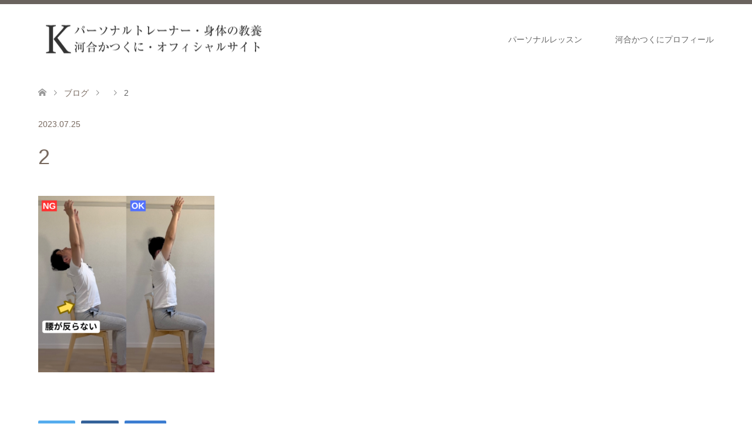

--- FILE ---
content_type: text/html; charset=UTF-8
request_url: https://katu-kawai.com/2023/07/25/%E8%85%B9%E7%AD%8B%E3%81%AA%E3%81%97%EF%BC%81%E5%BA%A7%E3%81%A3%E3%81%9F%E3%81%BE%E3%81%BE%E3%82%A6%E3%82%A8%E3%82%B9%E3%83%88%E3%82%92%E7%B4%B0%E3%81%8F%E3%81%99%E3%82%8B%EF%BC%92%E3%81%A4%E3%81%AE/2-13/
body_size: 10157
content:
<!DOCTYPE html>
<html dir="ltr" lang="ja"
	prefix="og: https://ogp.me/ns#" >
<head>
<meta charset="UTF-8">
<!--[if IE]><meta http-equiv="X-UA-Compatible" content="IE=edge"><![endif]-->
<meta name="viewport" content="width=device-width">

<meta name="description" content="...">
<link rel="pingback" href="https://katu-kawai.com/xmlrpc.php">
<link rel="shortcut icon" href="http://katu-kawai.com/wp-content/uploads/tcd-w/16.png">

		<!-- All in One SEO 4.2.9 - aioseo.com -->
		<title>2 | 河合克訓オフィシャルサイト | パーソナルトレーニング・骨格・ダイエットの専門家</title>
		<meta name="robots" content="max-image-preview:large" />
		<link rel="canonical" href="https://katu-kawai.com/2023/07/25/%e8%85%b9%e7%ad%8b%e3%81%aa%e3%81%97%ef%bc%81%e5%ba%a7%e3%81%a3%e3%81%9f%e3%81%be%e3%81%be%e3%82%a6%e3%82%a8%e3%82%b9%e3%83%88%e3%82%92%e7%b4%b0%e3%81%8f%e3%81%99%e3%82%8b%ef%bc%92%e3%81%a4%e3%81%ae/2-13/" />
		<meta name="generator" content="All in One SEO (AIOSEO) 4.2.9 " />
		<meta property="og:locale" content="ja_JP" />
		<meta property="og:site_name" content="河合克訓オフィシャルサイト | パーソナルトレーニング・骨格・ダイエットの専門家 | （短期）ダイエット・骨格姿勢改善・ボディメイク・パーソナルトレーナー・ボディコンテスト上位入賞アドバイス等、身体づくりなら河合克訓にお任せ下さい。" />
		<meta property="og:type" content="article" />
		<meta property="og:title" content="2 | 河合克訓オフィシャルサイト | パーソナルトレーニング・骨格・ダイエットの専門家" />
		<meta property="og:url" content="https://katu-kawai.com/2023/07/25/%e8%85%b9%e7%ad%8b%e3%81%aa%e3%81%97%ef%bc%81%e5%ba%a7%e3%81%a3%e3%81%9f%e3%81%be%e3%81%be%e3%82%a6%e3%82%a8%e3%82%b9%e3%83%88%e3%82%92%e7%b4%b0%e3%81%8f%e3%81%99%e3%82%8b%ef%bc%92%e3%81%a4%e3%81%ae/2-13/" />
		<meta property="article:published_time" content="2023-07-25T10:56:48+00:00" />
		<meta property="article:modified_time" content="2023-07-25T10:56:48+00:00" />
		<meta name="twitter:card" content="summary" />
		<meta name="twitter:title" content="2 | 河合克訓オフィシャルサイト | パーソナルトレーニング・骨格・ダイエットの専門家" />
		<script type="application/ld+json" class="aioseo-schema">
			{"@context":"https:\/\/schema.org","@graph":[{"@type":"BreadcrumbList","@id":"https:\/\/katu-kawai.com\/2023\/07\/25\/%e8%85%b9%e7%ad%8b%e3%81%aa%e3%81%97%ef%bc%81%e5%ba%a7%e3%81%a3%e3%81%9f%e3%81%be%e3%81%be%e3%82%a6%e3%82%a8%e3%82%b9%e3%83%88%e3%82%92%e7%b4%b0%e3%81%8f%e3%81%99%e3%82%8b%ef%bc%92%e3%81%a4%e3%81%ae\/2-13\/#breadcrumblist","itemListElement":[{"@type":"ListItem","@id":"https:\/\/katu-kawai.com\/#listItem","position":1,"item":{"@type":"WebPage","@id":"https:\/\/katu-kawai.com\/","name":"\u30db\u30fc\u30e0","description":"\uff08\u77ed\u671f\uff09\u30c0\u30a4\u30a8\u30c3\u30c8\u30fb\u9aa8\u683c\u59ff\u52e2\u6539\u5584\u30fb\u30dc\u30c7\u30a3\u30e1\u30a4\u30af\u30fb\u30d1\u30fc\u30bd\u30ca\u30eb\u30c8\u30ec\u30fc\u30ca\u30fc\u30fb\u30dc\u30c7\u30a3\u30b3\u30f3\u30c6\u30b9\u30c8\u4e0a\u4f4d\u5165\u8cde\u30a2\u30c9\u30d0\u30a4\u30b9\u7b49\u3001\u8eab\u4f53\u3065\u304f\u308a\u306a\u3089\u6cb3\u5408\u514b\u8a13\u306b\u304a\u4efb\u305b\u4e0b\u3055\u3044\u3002","url":"https:\/\/katu-kawai.com\/"},"nextItem":"https:\/\/katu-kawai.com\/2023\/07\/25\/%e8%85%b9%e7%ad%8b%e3%81%aa%e3%81%97%ef%bc%81%e5%ba%a7%e3%81%a3%e3%81%9f%e3%81%be%e3%81%be%e3%82%a6%e3%82%a8%e3%82%b9%e3%83%88%e3%82%92%e7%b4%b0%e3%81%8f%e3%81%99%e3%82%8b%ef%bc%92%e3%81%a4%e3%81%ae\/2-13\/#listItem"},{"@type":"ListItem","@id":"https:\/\/katu-kawai.com\/2023\/07\/25\/%e8%85%b9%e7%ad%8b%e3%81%aa%e3%81%97%ef%bc%81%e5%ba%a7%e3%81%a3%e3%81%9f%e3%81%be%e3%81%be%e3%82%a6%e3%82%a8%e3%82%b9%e3%83%88%e3%82%92%e7%b4%b0%e3%81%8f%e3%81%99%e3%82%8b%ef%bc%92%e3%81%a4%e3%81%ae\/2-13\/#listItem","position":2,"item":{"@type":"WebPage","@id":"https:\/\/katu-kawai.com\/2023\/07\/25\/%e8%85%b9%e7%ad%8b%e3%81%aa%e3%81%97%ef%bc%81%e5%ba%a7%e3%81%a3%e3%81%9f%e3%81%be%e3%81%be%e3%82%a6%e3%82%a8%e3%82%b9%e3%83%88%e3%82%92%e7%b4%b0%e3%81%8f%e3%81%99%e3%82%8b%ef%bc%92%e3%81%a4%e3%81%ae\/2-13\/","name":"2","url":"https:\/\/katu-kawai.com\/2023\/07\/25\/%e8%85%b9%e7%ad%8b%e3%81%aa%e3%81%97%ef%bc%81%e5%ba%a7%e3%81%a3%e3%81%9f%e3%81%be%e3%81%be%e3%82%a6%e3%82%a8%e3%82%b9%e3%83%88%e3%82%92%e7%b4%b0%e3%81%8f%e3%81%99%e3%82%8b%ef%bc%92%e3%81%a4%e3%81%ae\/2-13\/"},"previousItem":"https:\/\/katu-kawai.com\/#listItem"}]},{"@type":"ItemPage","@id":"https:\/\/katu-kawai.com\/2023\/07\/25\/%e8%85%b9%e7%ad%8b%e3%81%aa%e3%81%97%ef%bc%81%e5%ba%a7%e3%81%a3%e3%81%9f%e3%81%be%e3%81%be%e3%82%a6%e3%82%a8%e3%82%b9%e3%83%88%e3%82%92%e7%b4%b0%e3%81%8f%e3%81%99%e3%82%8b%ef%bc%92%e3%81%a4%e3%81%ae\/2-13\/#itempage","url":"https:\/\/katu-kawai.com\/2023\/07\/25\/%e8%85%b9%e7%ad%8b%e3%81%aa%e3%81%97%ef%bc%81%e5%ba%a7%e3%81%a3%e3%81%9f%e3%81%be%e3%81%be%e3%82%a6%e3%82%a8%e3%82%b9%e3%83%88%e3%82%92%e7%b4%b0%e3%81%8f%e3%81%99%e3%82%8b%ef%bc%92%e3%81%a4%e3%81%ae\/2-13\/","name":"2 | \u6cb3\u5408\u514b\u8a13\u30aa\u30d5\u30a3\u30b7\u30e3\u30eb\u30b5\u30a4\u30c8 | \u30d1\u30fc\u30bd\u30ca\u30eb\u30c8\u30ec\u30fc\u30cb\u30f3\u30b0\u30fb\u9aa8\u683c\u30fb\u30c0\u30a4\u30a8\u30c3\u30c8\u306e\u5c02\u9580\u5bb6","inLanguage":"ja","isPartOf":{"@id":"https:\/\/katu-kawai.com\/#website"},"breadcrumb":{"@id":"https:\/\/katu-kawai.com\/2023\/07\/25\/%e8%85%b9%e7%ad%8b%e3%81%aa%e3%81%97%ef%bc%81%e5%ba%a7%e3%81%a3%e3%81%9f%e3%81%be%e3%81%be%e3%82%a6%e3%82%a8%e3%82%b9%e3%83%88%e3%82%92%e7%b4%b0%e3%81%8f%e3%81%99%e3%82%8b%ef%bc%92%e3%81%a4%e3%81%ae\/2-13\/#breadcrumblist"},"author":{"@id":"https:\/\/katu-kawai.com\/author\/kawai-katu\/#author"},"creator":{"@id":"https:\/\/katu-kawai.com\/author\/kawai-katu\/#author"},"datePublished":"2023-07-25T10:56:48+09:00","dateModified":"2023-07-25T10:56:48+09:00"},{"@type":"Organization","@id":"https:\/\/katu-kawai.com\/#organization","name":"\u6cb3\u5408\u514b\u8a13\u30aa\u30d5\u30a3\u30b7\u30e3\u30eb\u30b5\u30a4\u30c8 | \u30d1\u30fc\u30bd\u30ca\u30eb\u30c8\u30ec\u30fc\u30cb\u30f3\u30b0\u30fb\u9aa8\u683c\u30fb\u30c0\u30a4\u30a8\u30c3\u30c8\u306e\u5c02\u9580\u5bb6","url":"https:\/\/katu-kawai.com\/"},{"@type":"Person","@id":"https:\/\/katu-kawai.com\/author\/kawai-katu\/#author","url":"https:\/\/katu-kawai.com\/author\/kawai-katu\/","name":"kawai-katu","image":{"@type":"ImageObject","@id":"https:\/\/katu-kawai.com\/2023\/07\/25\/%e8%85%b9%e7%ad%8b%e3%81%aa%e3%81%97%ef%bc%81%e5%ba%a7%e3%81%a3%e3%81%9f%e3%81%be%e3%81%be%e3%82%a6%e3%82%a8%e3%82%b9%e3%83%88%e3%82%92%e7%b4%b0%e3%81%8f%e3%81%99%e3%82%8b%ef%bc%92%e3%81%a4%e3%81%ae\/2-13\/#authorImage","url":"https:\/\/katu-kawai.com\/wp-content\/uploads\/2020\/05\/profile-150x150.jpg","width":96,"height":96,"caption":"kawai-katu"}},{"@type":"WebSite","@id":"https:\/\/katu-kawai.com\/#website","url":"https:\/\/katu-kawai.com\/","name":"\u6cb3\u5408\u514b\u8a13\u30aa\u30d5\u30a3\u30b7\u30e3\u30eb\u30b5\u30a4\u30c8 | \u30d1\u30fc\u30bd\u30ca\u30eb\u30c8\u30ec\u30fc\u30cb\u30f3\u30b0\u30fb\u9aa8\u683c\u30fb\u30c0\u30a4\u30a8\u30c3\u30c8\u306e\u5c02\u9580\u5bb6","description":"\uff08\u77ed\u671f\uff09\u30c0\u30a4\u30a8\u30c3\u30c8\u30fb\u9aa8\u683c\u59ff\u52e2\u6539\u5584\u30fb\u30dc\u30c7\u30a3\u30e1\u30a4\u30af\u30fb\u30d1\u30fc\u30bd\u30ca\u30eb\u30c8\u30ec\u30fc\u30ca\u30fc\u30fb\u30dc\u30c7\u30a3\u30b3\u30f3\u30c6\u30b9\u30c8\u4e0a\u4f4d\u5165\u8cde\u30a2\u30c9\u30d0\u30a4\u30b9\u7b49\u3001\u8eab\u4f53\u3065\u304f\u308a\u306a\u3089\u6cb3\u5408\u514b\u8a13\u306b\u304a\u4efb\u305b\u4e0b\u3055\u3044\u3002","inLanguage":"ja","publisher":{"@id":"https:\/\/katu-kawai.com\/#organization"}}]}
		</script>
		<script type="text/javascript" >
			window.ga=window.ga||function(){(ga.q=ga.q||[]).push(arguments)};ga.l=+new Date;
			ga('create', "UA-165577822-1", 'auto');
			ga('send', 'pageview');
		</script>
		<script async src="https://www.google-analytics.com/analytics.js"></script>
		<!-- All in One SEO -->

<link rel="alternate" type="application/rss+xml" title="河合克訓オフィシャルサイト | パーソナルトレーニング・骨格・ダイエットの専門家 &raquo; フィード" href="https://katu-kawai.com/feed/" />
<link rel="alternate" type="application/rss+xml" title="河合克訓オフィシャルサイト | パーソナルトレーニング・骨格・ダイエットの専門家 &raquo; コメントフィード" href="https://katu-kawai.com/comments/feed/" />
<link rel="alternate" type="application/rss+xml" title="河合克訓オフィシャルサイト | パーソナルトレーニング・骨格・ダイエットの専門家 &raquo; 2 のコメントのフィード" href="https://katu-kawai.com/2023/07/25/%e8%85%b9%e7%ad%8b%e3%81%aa%e3%81%97%ef%bc%81%e5%ba%a7%e3%81%a3%e3%81%9f%e3%81%be%e3%81%be%e3%82%a6%e3%82%a8%e3%82%b9%e3%83%88%e3%82%92%e7%b4%b0%e3%81%8f%e3%81%99%e3%82%8b%ef%bc%92%e3%81%a4%e3%81%ae/2-13/feed/" />
<script type="text/javascript">
window._wpemojiSettings = {"baseUrl":"https:\/\/s.w.org\/images\/core\/emoji\/14.0.0\/72x72\/","ext":".png","svgUrl":"https:\/\/s.w.org\/images\/core\/emoji\/14.0.0\/svg\/","svgExt":".svg","source":{"concatemoji":"https:\/\/katu-kawai.com\/wp-includes\/js\/wp-emoji-release.min.js?ver=6.1.9"}};
/*! This file is auto-generated */
!function(e,a,t){var n,r,o,i=a.createElement("canvas"),p=i.getContext&&i.getContext("2d");function s(e,t){var a=String.fromCharCode,e=(p.clearRect(0,0,i.width,i.height),p.fillText(a.apply(this,e),0,0),i.toDataURL());return p.clearRect(0,0,i.width,i.height),p.fillText(a.apply(this,t),0,0),e===i.toDataURL()}function c(e){var t=a.createElement("script");t.src=e,t.defer=t.type="text/javascript",a.getElementsByTagName("head")[0].appendChild(t)}for(o=Array("flag","emoji"),t.supports={everything:!0,everythingExceptFlag:!0},r=0;r<o.length;r++)t.supports[o[r]]=function(e){if(p&&p.fillText)switch(p.textBaseline="top",p.font="600 32px Arial",e){case"flag":return s([127987,65039,8205,9895,65039],[127987,65039,8203,9895,65039])?!1:!s([55356,56826,55356,56819],[55356,56826,8203,55356,56819])&&!s([55356,57332,56128,56423,56128,56418,56128,56421,56128,56430,56128,56423,56128,56447],[55356,57332,8203,56128,56423,8203,56128,56418,8203,56128,56421,8203,56128,56430,8203,56128,56423,8203,56128,56447]);case"emoji":return!s([129777,127995,8205,129778,127999],[129777,127995,8203,129778,127999])}return!1}(o[r]),t.supports.everything=t.supports.everything&&t.supports[o[r]],"flag"!==o[r]&&(t.supports.everythingExceptFlag=t.supports.everythingExceptFlag&&t.supports[o[r]]);t.supports.everythingExceptFlag=t.supports.everythingExceptFlag&&!t.supports.flag,t.DOMReady=!1,t.readyCallback=function(){t.DOMReady=!0},t.supports.everything||(n=function(){t.readyCallback()},a.addEventListener?(a.addEventListener("DOMContentLoaded",n,!1),e.addEventListener("load",n,!1)):(e.attachEvent("onload",n),a.attachEvent("onreadystatechange",function(){"complete"===a.readyState&&t.readyCallback()})),(e=t.source||{}).concatemoji?c(e.concatemoji):e.wpemoji&&e.twemoji&&(c(e.twemoji),c(e.wpemoji)))}(window,document,window._wpemojiSettings);
</script>
<style type="text/css">
img.wp-smiley,
img.emoji {
	display: inline !important;
	border: none !important;
	box-shadow: none !important;
	height: 1em !important;
	width: 1em !important;
	margin: 0 0.07em !important;
	vertical-align: -0.1em !important;
	background: none !important;
	padding: 0 !important;
}
</style>
	<link rel='stylesheet' id='style-css' href='https://katu-kawai.com/wp-content/themes/skin_tcd046/style.css?ver=1.0.6' type='text/css' media='all' />
<link rel='stylesheet' id='sbi_styles-css' href='https://katu-kawai.com/wp-content/plugins/instagram-feed/css/sbi-styles.min.css?ver=6.1' type='text/css' media='all' />
<link rel='stylesheet' id='wp-block-library-css' href='https://katu-kawai.com/wp-includes/css/dist/block-library/style.min.css?ver=6.1.9' type='text/css' media='all' />
<link rel='stylesheet' id='classic-theme-styles-css' href='https://katu-kawai.com/wp-includes/css/classic-themes.min.css?ver=1' type='text/css' media='all' />
<style id='global-styles-inline-css' type='text/css'>
body{--wp--preset--color--black: #000000;--wp--preset--color--cyan-bluish-gray: #abb8c3;--wp--preset--color--white: #ffffff;--wp--preset--color--pale-pink: #f78da7;--wp--preset--color--vivid-red: #cf2e2e;--wp--preset--color--luminous-vivid-orange: #ff6900;--wp--preset--color--luminous-vivid-amber: #fcb900;--wp--preset--color--light-green-cyan: #7bdcb5;--wp--preset--color--vivid-green-cyan: #00d084;--wp--preset--color--pale-cyan-blue: #8ed1fc;--wp--preset--color--vivid-cyan-blue: #0693e3;--wp--preset--color--vivid-purple: #9b51e0;--wp--preset--gradient--vivid-cyan-blue-to-vivid-purple: linear-gradient(135deg,rgba(6,147,227,1) 0%,rgb(155,81,224) 100%);--wp--preset--gradient--light-green-cyan-to-vivid-green-cyan: linear-gradient(135deg,rgb(122,220,180) 0%,rgb(0,208,130) 100%);--wp--preset--gradient--luminous-vivid-amber-to-luminous-vivid-orange: linear-gradient(135deg,rgba(252,185,0,1) 0%,rgba(255,105,0,1) 100%);--wp--preset--gradient--luminous-vivid-orange-to-vivid-red: linear-gradient(135deg,rgba(255,105,0,1) 0%,rgb(207,46,46) 100%);--wp--preset--gradient--very-light-gray-to-cyan-bluish-gray: linear-gradient(135deg,rgb(238,238,238) 0%,rgb(169,184,195) 100%);--wp--preset--gradient--cool-to-warm-spectrum: linear-gradient(135deg,rgb(74,234,220) 0%,rgb(151,120,209) 20%,rgb(207,42,186) 40%,rgb(238,44,130) 60%,rgb(251,105,98) 80%,rgb(254,248,76) 100%);--wp--preset--gradient--blush-light-purple: linear-gradient(135deg,rgb(255,206,236) 0%,rgb(152,150,240) 100%);--wp--preset--gradient--blush-bordeaux: linear-gradient(135deg,rgb(254,205,165) 0%,rgb(254,45,45) 50%,rgb(107,0,62) 100%);--wp--preset--gradient--luminous-dusk: linear-gradient(135deg,rgb(255,203,112) 0%,rgb(199,81,192) 50%,rgb(65,88,208) 100%);--wp--preset--gradient--pale-ocean: linear-gradient(135deg,rgb(255,245,203) 0%,rgb(182,227,212) 50%,rgb(51,167,181) 100%);--wp--preset--gradient--electric-grass: linear-gradient(135deg,rgb(202,248,128) 0%,rgb(113,206,126) 100%);--wp--preset--gradient--midnight: linear-gradient(135deg,rgb(2,3,129) 0%,rgb(40,116,252) 100%);--wp--preset--duotone--dark-grayscale: url('#wp-duotone-dark-grayscale');--wp--preset--duotone--grayscale: url('#wp-duotone-grayscale');--wp--preset--duotone--purple-yellow: url('#wp-duotone-purple-yellow');--wp--preset--duotone--blue-red: url('#wp-duotone-blue-red');--wp--preset--duotone--midnight: url('#wp-duotone-midnight');--wp--preset--duotone--magenta-yellow: url('#wp-duotone-magenta-yellow');--wp--preset--duotone--purple-green: url('#wp-duotone-purple-green');--wp--preset--duotone--blue-orange: url('#wp-duotone-blue-orange');--wp--preset--font-size--small: 13px;--wp--preset--font-size--medium: 20px;--wp--preset--font-size--large: 36px;--wp--preset--font-size--x-large: 42px;--wp--preset--spacing--20: 0.44rem;--wp--preset--spacing--30: 0.67rem;--wp--preset--spacing--40: 1rem;--wp--preset--spacing--50: 1.5rem;--wp--preset--spacing--60: 2.25rem;--wp--preset--spacing--70: 3.38rem;--wp--preset--spacing--80: 5.06rem;}:where(.is-layout-flex){gap: 0.5em;}body .is-layout-flow > .alignleft{float: left;margin-inline-start: 0;margin-inline-end: 2em;}body .is-layout-flow > .alignright{float: right;margin-inline-start: 2em;margin-inline-end: 0;}body .is-layout-flow > .aligncenter{margin-left: auto !important;margin-right: auto !important;}body .is-layout-constrained > .alignleft{float: left;margin-inline-start: 0;margin-inline-end: 2em;}body .is-layout-constrained > .alignright{float: right;margin-inline-start: 2em;margin-inline-end: 0;}body .is-layout-constrained > .aligncenter{margin-left: auto !important;margin-right: auto !important;}body .is-layout-constrained > :where(:not(.alignleft):not(.alignright):not(.alignfull)){max-width: var(--wp--style--global--content-size);margin-left: auto !important;margin-right: auto !important;}body .is-layout-constrained > .alignwide{max-width: var(--wp--style--global--wide-size);}body .is-layout-flex{display: flex;}body .is-layout-flex{flex-wrap: wrap;align-items: center;}body .is-layout-flex > *{margin: 0;}:where(.wp-block-columns.is-layout-flex){gap: 2em;}.has-black-color{color: var(--wp--preset--color--black) !important;}.has-cyan-bluish-gray-color{color: var(--wp--preset--color--cyan-bluish-gray) !important;}.has-white-color{color: var(--wp--preset--color--white) !important;}.has-pale-pink-color{color: var(--wp--preset--color--pale-pink) !important;}.has-vivid-red-color{color: var(--wp--preset--color--vivid-red) !important;}.has-luminous-vivid-orange-color{color: var(--wp--preset--color--luminous-vivid-orange) !important;}.has-luminous-vivid-amber-color{color: var(--wp--preset--color--luminous-vivid-amber) !important;}.has-light-green-cyan-color{color: var(--wp--preset--color--light-green-cyan) !important;}.has-vivid-green-cyan-color{color: var(--wp--preset--color--vivid-green-cyan) !important;}.has-pale-cyan-blue-color{color: var(--wp--preset--color--pale-cyan-blue) !important;}.has-vivid-cyan-blue-color{color: var(--wp--preset--color--vivid-cyan-blue) !important;}.has-vivid-purple-color{color: var(--wp--preset--color--vivid-purple) !important;}.has-black-background-color{background-color: var(--wp--preset--color--black) !important;}.has-cyan-bluish-gray-background-color{background-color: var(--wp--preset--color--cyan-bluish-gray) !important;}.has-white-background-color{background-color: var(--wp--preset--color--white) !important;}.has-pale-pink-background-color{background-color: var(--wp--preset--color--pale-pink) !important;}.has-vivid-red-background-color{background-color: var(--wp--preset--color--vivid-red) !important;}.has-luminous-vivid-orange-background-color{background-color: var(--wp--preset--color--luminous-vivid-orange) !important;}.has-luminous-vivid-amber-background-color{background-color: var(--wp--preset--color--luminous-vivid-amber) !important;}.has-light-green-cyan-background-color{background-color: var(--wp--preset--color--light-green-cyan) !important;}.has-vivid-green-cyan-background-color{background-color: var(--wp--preset--color--vivid-green-cyan) !important;}.has-pale-cyan-blue-background-color{background-color: var(--wp--preset--color--pale-cyan-blue) !important;}.has-vivid-cyan-blue-background-color{background-color: var(--wp--preset--color--vivid-cyan-blue) !important;}.has-vivid-purple-background-color{background-color: var(--wp--preset--color--vivid-purple) !important;}.has-black-border-color{border-color: var(--wp--preset--color--black) !important;}.has-cyan-bluish-gray-border-color{border-color: var(--wp--preset--color--cyan-bluish-gray) !important;}.has-white-border-color{border-color: var(--wp--preset--color--white) !important;}.has-pale-pink-border-color{border-color: var(--wp--preset--color--pale-pink) !important;}.has-vivid-red-border-color{border-color: var(--wp--preset--color--vivid-red) !important;}.has-luminous-vivid-orange-border-color{border-color: var(--wp--preset--color--luminous-vivid-orange) !important;}.has-luminous-vivid-amber-border-color{border-color: var(--wp--preset--color--luminous-vivid-amber) !important;}.has-light-green-cyan-border-color{border-color: var(--wp--preset--color--light-green-cyan) !important;}.has-vivid-green-cyan-border-color{border-color: var(--wp--preset--color--vivid-green-cyan) !important;}.has-pale-cyan-blue-border-color{border-color: var(--wp--preset--color--pale-cyan-blue) !important;}.has-vivid-cyan-blue-border-color{border-color: var(--wp--preset--color--vivid-cyan-blue) !important;}.has-vivid-purple-border-color{border-color: var(--wp--preset--color--vivid-purple) !important;}.has-vivid-cyan-blue-to-vivid-purple-gradient-background{background: var(--wp--preset--gradient--vivid-cyan-blue-to-vivid-purple) !important;}.has-light-green-cyan-to-vivid-green-cyan-gradient-background{background: var(--wp--preset--gradient--light-green-cyan-to-vivid-green-cyan) !important;}.has-luminous-vivid-amber-to-luminous-vivid-orange-gradient-background{background: var(--wp--preset--gradient--luminous-vivid-amber-to-luminous-vivid-orange) !important;}.has-luminous-vivid-orange-to-vivid-red-gradient-background{background: var(--wp--preset--gradient--luminous-vivid-orange-to-vivid-red) !important;}.has-very-light-gray-to-cyan-bluish-gray-gradient-background{background: var(--wp--preset--gradient--very-light-gray-to-cyan-bluish-gray) !important;}.has-cool-to-warm-spectrum-gradient-background{background: var(--wp--preset--gradient--cool-to-warm-spectrum) !important;}.has-blush-light-purple-gradient-background{background: var(--wp--preset--gradient--blush-light-purple) !important;}.has-blush-bordeaux-gradient-background{background: var(--wp--preset--gradient--blush-bordeaux) !important;}.has-luminous-dusk-gradient-background{background: var(--wp--preset--gradient--luminous-dusk) !important;}.has-pale-ocean-gradient-background{background: var(--wp--preset--gradient--pale-ocean) !important;}.has-electric-grass-gradient-background{background: var(--wp--preset--gradient--electric-grass) !important;}.has-midnight-gradient-background{background: var(--wp--preset--gradient--midnight) !important;}.has-small-font-size{font-size: var(--wp--preset--font-size--small) !important;}.has-medium-font-size{font-size: var(--wp--preset--font-size--medium) !important;}.has-large-font-size{font-size: var(--wp--preset--font-size--large) !important;}.has-x-large-font-size{font-size: var(--wp--preset--font-size--x-large) !important;}
.wp-block-navigation a:where(:not(.wp-element-button)){color: inherit;}
:where(.wp-block-columns.is-layout-flex){gap: 2em;}
.wp-block-pullquote{font-size: 1.5em;line-height: 1.6;}
</style>
<link rel='stylesheet' id='ppress-frontend-css' href='https://katu-kawai.com/wp-content/plugins/wp-user-avatar/assets/css/frontend.min.css?ver=4.5.4' type='text/css' media='all' />
<link rel='stylesheet' id='ppress-flatpickr-css' href='https://katu-kawai.com/wp-content/plugins/wp-user-avatar/assets/flatpickr/flatpickr.min.css?ver=4.5.4' type='text/css' media='all' />
<link rel='stylesheet' id='ppress-select2-css' href='https://katu-kawai.com/wp-content/plugins/wp-user-avatar/assets/select2/select2.min.css?ver=6.1.9' type='text/css' media='all' />
<script type='text/javascript' src='https://katu-kawai.com/wp-includes/js/jquery/jquery.min.js?ver=3.6.1' id='jquery-core-js'></script>
<script type='text/javascript' src='https://katu-kawai.com/wp-includes/js/jquery/jquery-migrate.min.js?ver=3.3.2' id='jquery-migrate-js'></script>
<script type='text/javascript' src='https://katu-kawai.com/wp-content/plugins/wp-user-avatar/assets/flatpickr/flatpickr.min.js?ver=4.5.4' id='ppress-flatpickr-js'></script>
<script type='text/javascript' src='https://katu-kawai.com/wp-content/plugins/wp-user-avatar/assets/select2/select2.min.js?ver=4.5.4' id='ppress-select2-js'></script>
<link rel="https://api.w.org/" href="https://katu-kawai.com/wp-json/" /><link rel="alternate" type="application/json" href="https://katu-kawai.com/wp-json/wp/v2/media/2545" /><link rel='shortlink' href='https://katu-kawai.com/?p=2545' />
<link rel="alternate" type="application/json+oembed" href="https://katu-kawai.com/wp-json/oembed/1.0/embed?url=https%3A%2F%2Fkatu-kawai.com%2F2023%2F07%2F25%2F%25e8%2585%25b9%25e7%25ad%258b%25e3%2581%25aa%25e3%2581%2597%25ef%25bc%2581%25e5%25ba%25a7%25e3%2581%25a3%25e3%2581%259f%25e3%2581%25be%25e3%2581%25be%25e3%2582%25a6%25e3%2582%25a8%25e3%2582%25b9%25e3%2583%2588%25e3%2582%2592%25e7%25b4%25b0%25e3%2581%258f%25e3%2581%2599%25e3%2582%258b%25ef%25bc%2592%25e3%2581%25a4%25e3%2581%25ae%2F2-13%2F" />
<link rel="alternate" type="text/xml+oembed" href="https://katu-kawai.com/wp-json/oembed/1.0/embed?url=https%3A%2F%2Fkatu-kawai.com%2F2023%2F07%2F25%2F%25e8%2585%25b9%25e7%25ad%258b%25e3%2581%25aa%25e3%2581%2597%25ef%25bc%2581%25e5%25ba%25a7%25e3%2581%25a3%25e3%2581%259f%25e3%2581%25be%25e3%2581%25be%25e3%2582%25a6%25e3%2582%25a8%25e3%2582%25b9%25e3%2583%2588%25e3%2582%2592%25e7%25b4%25b0%25e3%2581%258f%25e3%2581%2599%25e3%2582%258b%25ef%25bc%2592%25e3%2581%25a4%25e3%2581%25ae%2F2-13%2F&#038;format=xml" />

<link rel="stylesheet" href="https://katu-kawai.com/wp-content/themes/skin_tcd046/css/design-plus.css?ver=1.0.6">
<link rel="stylesheet" href="https://katu-kawai.com/wp-content/themes/skin_tcd046/css/sns-botton.css?ver=1.0.6">
<link rel="stylesheet" href="https://katu-kawai.com/wp-content/themes/skin_tcd046/css/responsive.css?ver=1.0.6">
<link rel="stylesheet" href="https://katu-kawai.com/wp-content/themes/skin_tcd046/css/footer-bar.css?ver=1.0.6">

<script src="https://katu-kawai.com/wp-content/themes/skin_tcd046/js/jquery.easing.1.3.js?ver=1.0.6"></script>
<script src="https://katu-kawai.com/wp-content/themes/skin_tcd046/js/jscript.js?ver=1.0.6"></script>
<script src="https://katu-kawai.com/wp-content/themes/skin_tcd046/js/comment.js?ver=1.0.6"></script>

<style type="text/css">
body, input, textarea { font-family: "Segoe UI", Verdana, "游ゴシック", YuGothic, "Hiragino Kaku Gothic ProN", Meiryo, sans-serif; }
.rich_font { font-family: "Hiragino Sans", "ヒラギノ角ゴ ProN", "Hiragino Kaku Gothic ProN", "游ゴシック", YuGothic, "メイリオ", Meiryo, sans-serif; font-weight: 100;
}

#header .logo { font-size:24px; }
.fix_top.header_fix #header .logo { font-size:20px; }
#footer_logo .logo { font-size:24px; }
#post_title { font-size:36px; }
body, .post_content { font-size:18px; }

@media screen and (max-width:991px) {
  #header .logo { font-size:18px; }
  .mobile_fix_top.header_fix #header .logo { font-size:18px; }
  #post_title { font-size:24px; }
  body, .post_content { font-size:16px; }
}




.image {
overflow: hidden;
-webkit-transition: 0.35s;
-moz-transition: 0.35s;
-ms-transition: 0.35s;
transition: 0.35s;
}
.image img {
-webkit-transform: scale(1);
-webkit-transition-property: opacity, scale, -webkit-transform;
-webkit-transition: 0.35s;
-moz-transform: scale(1);
-moz-transition-property: opacity, scale, -moz-transform;
-moz-transition: 0.35s;
-ms-transform: scale(1);
-ms-transition-property: opacity, scale, -ms-transform;
-ms-transition: 0.35s;
-o-transform: scale(1);
-o-transition-property: opacity, scale, -o-transform;
-o-transition: 0.35s;
transform: scale(1);
transition-property: opacity, scale, -webkit-transform;
transition: 0.35s;
-webkit-backface-visibility:hidden; backface-visibility:hidden;
}
.image:hover img, a:hover .image img {
 -webkit-transform: scale(1.2); -moz-transform: scale(1.2); -ms-transform: scale(1.2); -o-transform: scale(1.2); transform: scale(1.2);
}

.headline_bg_l, .headline_bg, ul.meta .category span, .page_navi a:hover, .page_navi span.current, .page_navi p.back a:hover,
#post_pagination p, #post_pagination a:hover, #previous_next_post2 a:hover, .single-news #post_meta_top .date, .single-campaign #post_meta_top .date, ol#voice_list .info .voice_button a:hover, .voice_user .voice_name, .voice_course .course_button a, .side_headline, #footer_top,
#comment_header ul li a:hover, #comment_header ul li.comment_switch_active a, #comment_header #comment_closed p, #submit_comment
{ background-color:#9E9188; }

.page_navi a:hover, .page_navi span.current, #post_pagination p, #comment_header ul li.comment_switch_active a, #comment_header #comment_closed p, #guest_info input:focus, #comment_textarea textarea:focus
{ border-color:#9E9188; }

#comment_header ul li.comment_switch_active a:after, #comment_header #comment_closed p:after
{ border-color:#9E9188 transparent transparent transparent; }

a:hover, #global_menu > ul > li > a:hover, #bread_crumb li a, #bread_crumb li.home a:hover:before, ul.meta .date, .footer_headline, .footer_widget a:hover,
#post_title, #previous_next_post a:hover, #previous_next_post a:hover:before, #previous_next_post a:hover:after,
#recent_news .info .date, .course_category .course_category_headline, .course_category .info .headline, ol#voice_list .info .voice_name, dl.interview dt, .voice_course .course_button a:hover, ol#staff_list .info .staff_name, .staff_info .staff_detail .staff_name, .staff_info .staff_detail .staff_social_link li a:hover:before,
.styled_post_list1 .date, .collapse_category_list li a:hover, .tcdw_course_list_widget .course_list li .image, .side_widget.tcdw_banner_list_widget .side_headline, ul.banner_list li .image,
#index_content1 .caption .headline, #index_course li .image, #index_news .date, #index_voice li .info .voice_name, #index_blog .headline, .table.pb_pricemenu td.menu
{ color:#78695F; }

#footer_bottom, a.index_blog_button:hover, .widget_search #search-btn input:hover, .widget_search #searchsubmit:hover, .widget.google_search #searchsubmit:hover, #submit_comment:hover, #header_slider .slick-dots li button:hover, #header_slider .slick-dots li.slick-active button
{ background-color:#78695F; }

.post_content a { color:#0E2CC2; }

#archive_wrapper, #related_post ol { background-color:rgba(158,145,136,0.15); }
#index_course li.noimage .image, .course_category .noimage .imagebox, .tcdw_course_list_widget .course_list li.noimage .image { background:rgba(158,145,136,0.3); }

#index_blog, #footer_widget, .course_categories li a.active, .course_categories li a:hover, .styled_post_list1_tabs li { background-color:rgba(69,60,54,0.15); }
#index_topics { background:rgba(69,60,54,0.8); }
#header { border-top-color:rgba(69,60,54,0.8); }

@media screen and (min-width:992px) {
  .fix_top.header_fix #header { background-color:rgba(69,60,54,0.8); }
  #global_menu ul ul a { background-color:#9E9188; }
  #global_menu ul ul a:hover { background-color:#78695F; }
}
@media screen and (max-width:991px) {
  a.menu_button.active { background:rgba(69,60,54,0.8); };
  .mobile_fix_top.header_fix #header { background-color:rgba(69,60,54,0.8); }
  #global_menu { background-color:#9E9188; }
  #global_menu a:hover { background-color:#78695F; }
}
@media screen and (max-width:991px) {
  .mobile_fix_top.header_fix #header { background-color:rgba(69,60,54,0.8); }
}


</style>

<style type="text/css"></style>		<style type="text/css" id="wp-custom-css">
			
.video-container｛margin:0px auto｝		</style>
		</head>
<body id="body" class="attachment attachment-template-default single single-attachment postid-2545 attachmentid-2545 attachment-png">


 <div id="header">
  <div class="header_inner">
   <div id="header_logo">
    <div id="logo_image">
 <h1 class="logo">
  <a href="https://katu-kawai.com/" title="河合克訓オフィシャルサイト | パーソナルトレーニング・骨格・ダイエットの専門家" data-label="河合克訓オフィシャルサイト | パーソナルトレーニング・骨格・ダイエットの専門家"><img class="h_logo" src="https://katu-kawai.com/wp-content/uploads/2020/03/logo_kawai.png?1768968419" alt="河合克訓オフィシャルサイト | パーソナルトレーニング・骨格・ダイエットの専門家" title="河合克訓オフィシャルサイト | パーソナルトレーニング・骨格・ダイエットの専門家" /></a>
 </h1>
</div>
<div id="logo_image_fixed">
 <p class="logo"><a href="https://katu-kawai.com/" title="河合克訓オフィシャルサイト | パーソナルトレーニング・骨格・ダイエットの専門家"><img class="s_logo" src="https://katu-kawai.com/wp-content/uploads/2020/03/logo_kawai.png?1768968419" alt="河合克訓オフィシャルサイト | パーソナルトレーニング・骨格・ダイエットの専門家" title="河合克訓オフィシャルサイト | パーソナルトレーニング・骨格・ダイエットの専門家" /></a></p>
</div>
   </div>

      <a href="#" class="menu_button"><span>menu</span></a>
   <div id="global_menu">
    <ul id="menu-menu-1" class="menu"><li id="menu-item-62" class="menu-item menu-item-type-post_type menu-item-object-page menu-item-62"><a href="https://katu-kawai.com/taiken/">パーソナルレッスン</a></li>
<li id="menu-item-63" class="menu-item menu-item-type-post_type menu-item-object-page menu-item-63"><a href="https://katu-kawai.com/prof/">河合かつくにプロフィール</a></li>
</ul>   </div>
     </div>
 </div><!-- END #header -->

 <div id="main_contents" class="clearfix">


<div id="bread_crumb">

<ul class="clearfix">
 <li itemscope="itemscope" itemtype="http://data-vocabulary.org/Breadcrumb" class="home"><a itemprop="url" href="https://katu-kawai.com/"><span itemprop="title">ホーム</span></a></li>

 <li itemscope="itemscope" itemtype="http://data-vocabulary.org/Breadcrumb"><a itemprop="url" href="https://katu-kawai.com/blog/">ブログ</a></li>
 <li itemscope="itemscope" itemtype="http://data-vocabulary.org/Breadcrumb">
   </li>
 <li class="last">2</li>

</ul>
</div>

<div id="main_col" class="clearfix">

<div id="left_col">

 
 <div id="article">

  <ul id="post_meta_top" class="meta clearfix">
      <li class="date"><time class="entry-date updated" datetime="2023-07-25T19:56:48+09:00">2023.07.25</time></li>  </ul>

  <h2 id="post_title" class="rich_font">2</h2>

  
  
    
  <div class="post_content clearfix">
   <p class="attachment"><a href='https://katu-kawai.com/wp-content/uploads/2023/07/2-5.png'><img width="300" height="300" src="https://katu-kawai.com/wp-content/uploads/2023/07/2-5-300x300.png" class="attachment-medium size-medium" alt="" decoding="async" loading="lazy" srcset="https://katu-kawai.com/wp-content/uploads/2023/07/2-5-300x300.png 300w, https://katu-kawai.com/wp-content/uploads/2023/07/2-5-1024x1024.png 1024w, https://katu-kawai.com/wp-content/uploads/2023/07/2-5-150x150.png 150w, https://katu-kawai.com/wp-content/uploads/2023/07/2-5-768x768.png 768w, https://katu-kawai.com/wp-content/uploads/2023/07/2-5-800x800.png 800w, https://katu-kawai.com/wp-content/uploads/2023/07/2-5-200x200.png 200w, https://katu-kawai.com/wp-content/uploads/2023/07/2-5.png 1080w" sizes="(max-width: 300px) 100vw, 300px" /></a></p>
     </div>

    <div class="single_share clearfix" id="single_share_bottom">
   <div class="share-type1 share-btm">
 
	<div class="sns mt10 mb45">
		<ul class="type1 clearfix">
			<li class="twitter">
				<a href="http://twitter.com/share?text=2&url=https%3A%2F%2Fkatu-kawai.com%2F2023%2F07%2F25%2F%25e8%2585%25b9%25e7%25ad%258b%25e3%2581%25aa%25e3%2581%2597%25ef%25bc%2581%25e5%25ba%25a7%25e3%2581%25a3%25e3%2581%259f%25e3%2581%25be%25e3%2581%25be%25e3%2582%25a6%25e3%2582%25a8%25e3%2582%25b9%25e3%2583%2588%25e3%2582%2592%25e7%25b4%25b0%25e3%2581%258f%25e3%2581%2599%25e3%2582%258b%25ef%25bc%2592%25e3%2581%25a4%25e3%2581%25ae%2F2-13%2F&via=kuni_uc_fitness&tw_p=tweetbutton&related=kuni_uc_fitness" onclick="javascript:window.open(this.href, '', 'menubar=no,toolbar=no,resizable=yes,scrollbars=yes,height=400,width=600');return false;"><i class="icon-twitter"></i><span class="ttl">Tweet</span><span class="share-count"></span></a>
			</li>
			<li class="facebook">
				<a href="//www.facebook.com/sharer/sharer.php?u=https://katu-kawai.com/2023/07/25/%e8%85%b9%e7%ad%8b%e3%81%aa%e3%81%97%ef%bc%81%e5%ba%a7%e3%81%a3%e3%81%9f%e3%81%be%e3%81%be%e3%82%a6%e3%82%a8%e3%82%b9%e3%83%88%e3%82%92%e7%b4%b0%e3%81%8f%e3%81%99%e3%82%8b%ef%bc%92%e3%81%a4%e3%81%ae/2-13/&amp;t=2" class="facebook-btn-icon-link" target="blank" rel="nofollow"><i class="icon-facebook"></i><span class="ttl">Share</span><span class="share-count"></span></a>
			</li>
			<li class="hatebu">
				<a href="http://b.hatena.ne.jp/add?mode=confirm&url=https%3A%2F%2Fkatu-kawai.com%2F2023%2F07%2F25%2F%25e8%2585%25b9%25e7%25ad%258b%25e3%2581%25aa%25e3%2581%2597%25ef%25bc%2581%25e5%25ba%25a7%25e3%2581%25a3%25e3%2581%259f%25e3%2581%25be%25e3%2581%25be%25e3%2582%25a6%25e3%2582%25a8%25e3%2582%25b9%25e3%2583%2588%25e3%2582%2592%25e7%25b4%25b0%25e3%2581%258f%25e3%2581%2599%25e3%2582%258b%25ef%25bc%2592%25e3%2581%25a4%25e3%2581%25ae%2F2-13%2F" onclick="javascript:window.open(this.href, '', 'menubar=no,toolbar=no,resizable=yes,scrollbars=yes,height=400,width=510');return false;" ><i class="icon-hatebu"></i><span class="ttl">Hatena</span><span class="share-count"></span></a>
			</li>
		</ul>
	</div>
</div>
  </div>
  
    <ul id="post_meta_bottom" class="clearfix">
   <li class="post_author">投稿者: <a href="https://katu-kawai.com/author/kawai-katu/" title="kawai-katu の投稿" rel="author">kawai-katu</a></li>   <li class="post_category"></li>        </ul>
  
  
 </div><!-- END #article -->

  
 
  
 

</div><!-- END #left_col -->


 

</div><!-- END #main_col -->


 </div><!-- END #main_contents -->

  
 <div id="footer_widget">
  <div class="footer_inner">
   <div class="widget footer_widget widget_text" id="text-12">
<h3 class="footer_headline">インスタグラム</h3>			<div class="textwidget">
<div id="sb_instagram"  class="sbi sbi_mob_col_1 sbi_tab_col_2 sbi_col_4 sbi_width_resp" style="padding-bottom: 10px;width: 100%;" data-feedid="*1"  data-res="auto" data-cols="4" data-colsmobile="1" data-colstablet="2" data-num="16" data-nummobile="" data-shortcode-atts="{}"  data-postid="2545" data-locatornonce="884d853eab" data-sbi-flags="favorLocal">
	
    <div id="sbi_images"  style="padding: 5px;">
		    </div>

	<div id="sbi_load" >

	
	
</div>

	    <span class="sbi_resized_image_data" data-feed-id="*1" data-resized="[]">
	</span>
	</div>


</div>
		</div>
<div class="widget footer_widget widget_text" id="text-13">
<h3 class="footer_headline">エコトレYoutube</h3>			<div class="textwidget"><p>center&gt;<script src="https://apis.google.com/js/platform.js"></script></p>
<div class="g-ytsubscribe" data-channelid="UCiHtz2FRJYKYosijf81ToIA" data-layout="default" data-count="default"></div>
<p>&lt;/center<br />
<iframe loading="lazy" title="【初心者向け】垂れたお尻をその日に引き上げるヒップアップ筋トレ5選" src="https://www.youtube.com/embed/54sGwARDw2w?feature=oembed" frameborder="0" allow="accelerometer; autoplay; clipboard-write; encrypted-media; gyroscope; picture-in-picture; web-share" allowfullscreen></iframe></p>
</div>
		</div>
<div class="widget_text widget footer_widget widget_custom_html" id="custom_html-2">
<h3 class="footer_headline">友達追加</h3><div class="textwidget custom-html-widget"><a href="https://lin.ee/zu2F08c"><img src="https://scdn.line-apps.com/n/line_add_friends/btn/ja.png" alt="友だち追加" height="36" border="0"></a></div></div>
<div class="widget footer_widget widget_instagram-feed-widget" id="instagram-feed-widget-2">
<h3 class="footer_headline">インスタグラム</h3>
<div id="sb_instagram"  class="sbi sbi_mob_col_1 sbi_tab_col_2 sbi_col_4 sbi_width_resp" style="padding-bottom: 10px;width: 100%;" data-feedid="*1"  data-res="auto" data-cols="4" data-colsmobile="1" data-colstablet="2" data-num="16" data-nummobile="" data-shortcode-atts="{}"  data-postid="2545" data-locatornonce="884d853eab" data-sbi-flags="favorLocal">
	
    <div id="sbi_images"  style="padding: 5px;">
		    </div>

	<div id="sbi_load" >

	
	
</div>

	    <span class="sbi_resized_image_data" data-feed-id="*1" data-resized="[]">
	</span>
	</div>

</div>
<div class="widget footer_widget widget_text" id="text-11">
<h3 class="footer_headline">エコトレYoutube</h3>			<div class="textwidget"><p>center&gt;<script src="https://apis.google.com/js/platform.js"></script></p>
<div class="g-ytsubscribe" data-channelid="UCiHtz2FRJYKYosijf81ToIA" data-layout="default" data-count="default"></div>
<p>&lt;/center</p>
<p><iframe loading="lazy" title="【背中のハミ肉撃退】華奢な背中を作る引き締めトレーニング5選" src="https://www.youtube.com/embed/osBcCLltc4Q?feature=oembed" frameborder="0" allow="accelerometer; autoplay; clipboard-write; encrypted-media; gyroscope; picture-in-picture; web-share" allowfullscreen></iframe></p>
</div>
		</div>
<div class="widget footer_widget widget_text" id="text-8">
			<div class="textwidget"><p><a href="https://lin.ee/zu2F08c"><img decoding="async" loading="lazy" class="alignnone size-full wp-image-58" src="http://katu-kawai.com/wp-content/uploads/2020/03/kawai_line.png" alt="" width="300" height="250" /></a></p>
</div>
		</div>
  </div>
 </div>

  
 <div id="footer_top">
  <div class="footer_inner">

   <!-- footer logo -->
   <div id="footer_logo">
    <div class="logo_area">
 <p class="logo"><a href="https://katu-kawai.com/" title="河合克訓オフィシャルサイト | パーソナルトレーニング・骨格・ダイエットの専門家"><img class="f_logo" src="https://katu-kawai.com/wp-content/uploads/2020/03/logo_kawai.png?1768968419" alt="河合克訓オフィシャルサイト | パーソナルトレーニング・骨格・ダイエットの専門家" title="河合克訓オフィシャルサイト | パーソナルトレーニング・骨格・ダイエットの専門家" /></a></p>
</div>
   </div>

   
      <!-- social button -->
   <ul class="clearfix" id="footer_social_link">
                    <li class="rss"><a href="https://katu-kawai.com/feed/" target="_blank">RSS</a></li>
       </ul>
   
  </div><!-- END #footer_top_inner -->
 </div><!-- END #footer_top -->

 <div id="footer_bottom">
  <div class="footer_inner">

   <p id="copyright"><span>Copyright </span>&copy; <a href="https://katu-kawai.com/">河合克訓オフィシャルサイト | パーソナルトレーニング・骨格・ダイエットの専門家</a>. All Rights Reserved.</p>

   <div id="return_top">
    <a href="#body"><span>PAGE TOP</span></a>
   </div><!-- END #return_top -->

  </div><!-- END #footer_bottom_inner -->
 </div><!-- END #footer_bottom -->



<script>


jQuery(document).ready(function($){



});
</script>



<!-- Instagram Feed JS -->
<script type="text/javascript">
var sbiajaxurl = "https://katu-kawai.com/wp-admin/admin-ajax.php";
</script>
<script type='text/javascript' src='https://katu-kawai.com/wp-includes/js/comment-reply.min.js?ver=6.1.9' id='comment-reply-js'></script>
<script type='text/javascript' id='ppress-frontend-script-js-extra'>
/* <![CDATA[ */
var pp_ajax_form = {"ajaxurl":"https:\/\/katu-kawai.com\/wp-admin\/admin-ajax.php","confirm_delete":"Are you sure?","deleting_text":"Deleting...","deleting_error":"An error occurred. Please try again.","nonce":"3c88ac3bfc","disable_ajax_form":"false","is_checkout":"0","is_checkout_tax_enabled":"0"};
/* ]]> */
</script>
<script type='text/javascript' src='https://katu-kawai.com/wp-content/plugins/wp-user-avatar/assets/js/frontend.min.js?ver=4.5.4' id='ppress-frontend-script-js'></script>
<script type='text/javascript' id='sbi_scripts-js-extra'>
/* <![CDATA[ */
var sb_instagram_js_options = {"font_method":"svg","resized_url":"https:\/\/katu-kawai.com\/wp-content\/uploads\/sb-instagram-feed-images\/","placeholder":"https:\/\/katu-kawai.com\/wp-content\/plugins\/instagram-feed\/img\/placeholder.png","ajax_url":"https:\/\/katu-kawai.com\/wp-admin\/admin-ajax.php"};
/* ]]> */
</script>
<script type='text/javascript' src='https://katu-kawai.com/wp-content/plugins/instagram-feed/js/sbi-scripts.min.js?ver=6.1' id='sbi_scripts-js'></script>
</body>
</html>


--- FILE ---
content_type: text/html; charset=utf-8
request_url: https://accounts.google.com/o/oauth2/postmessageRelay?parent=https%3A%2F%2Fkatu-kawai.com&jsh=m%3B%2F_%2Fscs%2Fabc-static%2F_%2Fjs%2Fk%3Dgapi.lb.en.2kN9-TZiXrM.O%2Fd%3D1%2Frs%3DAHpOoo_B4hu0FeWRuWHfxnZ3V0WubwN7Qw%2Fm%3D__features__
body_size: 162
content:
<!DOCTYPE html><html><head><title></title><meta http-equiv="content-type" content="text/html; charset=utf-8"><meta http-equiv="X-UA-Compatible" content="IE=edge"><meta name="viewport" content="width=device-width, initial-scale=1, minimum-scale=1, maximum-scale=1, user-scalable=0"><script src='https://ssl.gstatic.com/accounts/o/2580342461-postmessagerelay.js' nonce="21JLabXifl6BWytnjUKP5Q"></script></head><body><script type="text/javascript" src="https://apis.google.com/js/rpc:shindig_random.js?onload=init" nonce="21JLabXifl6BWytnjUKP5Q"></script></body></html>

--- FILE ---
content_type: text/plain
request_url: https://www.google-analytics.com/j/collect?v=1&_v=j102&a=963461347&t=pageview&_s=1&dl=https%3A%2F%2Fkatu-kawai.com%2F2023%2F07%2F25%2F%25E8%2585%25B9%25E7%25AD%258B%25E3%2581%25AA%25E3%2581%2597%25EF%25BC%2581%25E5%25BA%25A7%25E3%2581%25A3%25E3%2581%259F%25E3%2581%25BE%25E3%2581%25BE%25E3%2582%25A6%25E3%2582%25A8%25E3%2582%25B9%25E3%2583%2588%25E3%2582%2592%25E7%25B4%25B0%25E3%2581%258F%25E3%2581%2599%25E3%2582%258B%25EF%25BC%2592%25E3%2581%25A4%25E3%2581%25AE%2F2-13%2F&ul=en-us%40posix&dt=2%20%7C%20%E6%B2%B3%E5%90%88%E5%85%8B%E8%A8%93%E3%82%AA%E3%83%95%E3%82%A3%E3%82%B7%E3%83%A3%E3%83%AB%E3%82%B5%E3%82%A4%E3%83%88%20%7C%20%E3%83%91%E3%83%BC%E3%82%BD%E3%83%8A%E3%83%AB%E3%83%88%E3%83%AC%E3%83%BC%E3%83%8B%E3%83%B3%E3%82%B0%E3%83%BB%E9%AA%A8%E6%A0%BC%E3%83%BB%E3%83%80%E3%82%A4%E3%82%A8%E3%83%83%E3%83%88%E3%81%AE%E5%B0%82%E9%96%80%E5%AE%B6&sr=1280x720&vp=1280x720&_u=IEBAAEABAAAAACAAI~&jid=906813168&gjid=1128412824&cid=939233317.1768968420&tid=UA-165577822-1&_gid=2137155645.1768968420&_r=1&_slc=1&z=853752942
body_size: -450
content:
2,cG-EETSJPH8HK